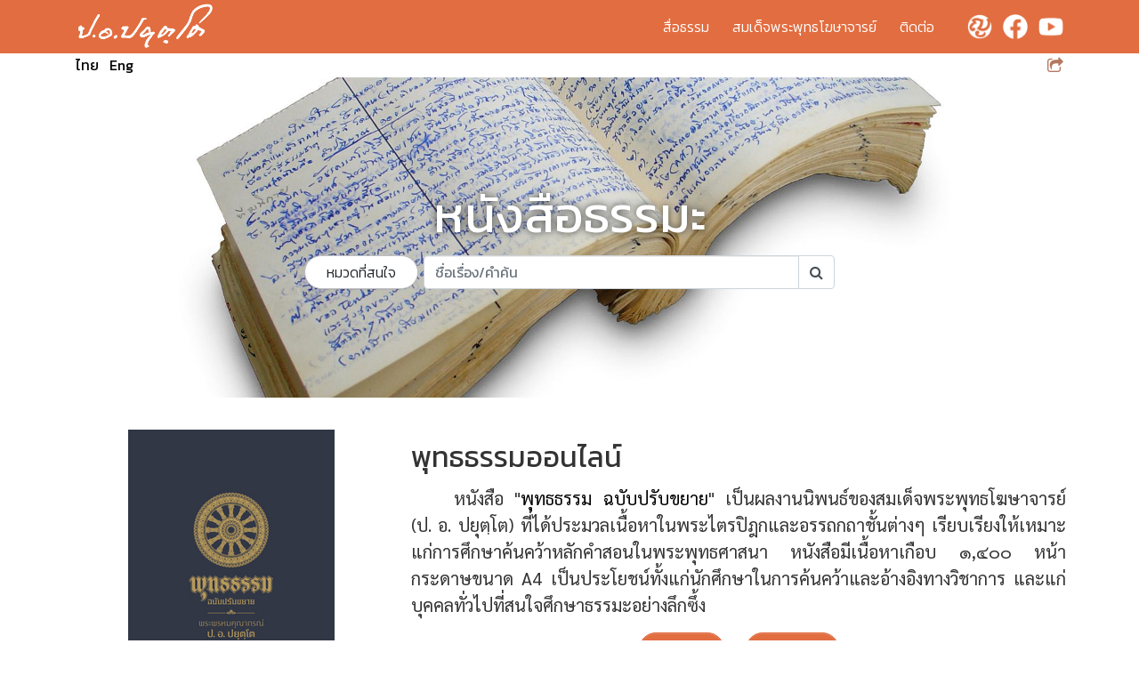

--- FILE ---
content_type: text/html; charset=utf-8
request_url: https://www.papayutto.org/th/dhamma_books
body_size: 6088
content:
<!DOCTYPE html>
<html>
<head>
<!-- Global site tag (gtag.js) - Google Analytics -->
<script async src="https://www.googletagmanager.com/gtag/js?id=G-SKGR1ELR5F"></script>
<script>
  window.dataLayer = window.dataLayer || [];
  function gtag(){dataLayer.push(arguments);}
  gtag('js', new Date());

  gtag('config', 'G-SKGR1ELR5F');
</script>

<title>หนังสือธรรมะ</title>
<base href="https://www.papayutto.org/" />


<meta charset="utf-8">
<meta name="viewport" content="width=device-width, initial-scale=1.0, shrink-to-fit=no">
<meta name="Keywords" content="หนังสือธรรมะ,ธรรมบรรยาย,พระพรหมคุณาภรณ์,ป. อ. ปยุตฺโต,พระธรรมปิฎก,ประยุทธ์,อารยางกูร,พุทธธรรม,หลัก,ชาวพุทธ,สยามสามไตร,พจนานุกรม,พุทธศาสตร์,พุทธศาสน์,มหาจุฬาลงกรณราชวิทยาลัย,สมเด็จพระพุทธโฆษาจารย์" />
<meta name="Description" content="งานเผยแผ่ธรรม และประวัติ สมเด็จพระพุทธโฆษาจารย์ (ป. อ. ปยุตฺโต)" />



<!-- <link rel="stylesheet" href="resources/core/bootstrap/css/bootstrap.min.css"> -->
<link href="resources/template/htmls/template_style.css?v=4.5.3" rel="stylesheet" type="text/css" />
<link href="resources/template/theme/style.css" rel="stylesheet" type="text/css" /><!-- designer's theme style will overwrite module preset -->


<!-- <link rel="manifest" href="https://www.papayutto.org/resources/template/html/manifest.json"> -->

<meta name="mobile-web-app-capable" content="yes">
<meta name="apple-mobile-web-app-capable" content="yes">
<meta name="application-name" content="วัดญาณเวศกวัน">
<meta name="apple-mobile-web-app-title" content="วัดญาณเวศกวัน">
<meta name="theme-color" content="#7d9c30">
<meta name="msapplication-navbutton-color" content="#7d9c30">
<meta name="apple-mobile-web-app-status-bar-style" content="black-translucent">
<meta name="msapplication-starturl" content="https://www.papayutto.org/">
<meta name="viewport" content="width=device-width, initial-scale=1, shrink-to-fit=no">

<link rel="icon" type="image/png" sizes="540x540" href="https://www.papayutto.org/resources/template/images/logo-papayutto-540x.png">
<link rel="apple-touch-icon" type="image/png" sizes="540x540" href="https://www.papayutto.org/resources/template/images/logo-papayutto-540x.png">

<link rel="stylesheet" href="https://fonts.googleapis.com/css?family=Kanit:200,200i,300,300i,400,400i,500,500i">
<link rel="stylesheet" href="https://fonts.googleapis.com/css?family=Sarabun:400,400i,600,600i">
<link rel="stylesheet" href="resources/core/fonts/font-awesome.min.css">
<!-- <link rel="stylesheet" href="assets/css/Navigation-with-Button.css"> -->
<link rel="stylesheet" href="/js/dtree/dtree.css" type="text/css" media="screen" />
<link rel="stylesheet" href="resources/vendors/fancybox/jquery.fancybox.min.css">
<link rel="stylesheet" href="resources/vendors/green-audio-player/css/green-audio-player.min.css">
<!-- <link rel="stylesheet" href="resources/vendors/social-share-kit/css/social-share-kit.css" type="text/css"> -->
<link rel="stylesheet" href="resources/template/htmls/styles.css?v=680414">

<script src="js/utils.js"></script>
<script src="js/dtree/dtree.js"></script>
<script src="resources/vendors/utils.js"></script>
</head>
<body>
	<nav class="navbar navbar-dark navbar-expand-md bg-primary py-1 px-2 px-md-3" id="main-navbar">
		<div class="container"><a class="navbar-brand" style="padding: 0.1rem 0;" href="https://www.papayutto.org/th/home" title="สมเด็จพระพุทธโฆษาจารย์ (ป. อ. ปยุตฺโต)"><img src="resources/template/images/logo-text-p-a-payutto-signature.png" height="56.38333" style="margin: -6px 0;" alt="สมเด็จพระพุทธโฆษาจารย์ (ป. อ. ปยุตฺโต)"></a><button data-toggle="collapse" class="navbar-toggler" data-target="#navcol-main"><span class="sr-only">Toggle navigation</span><span class="navbar-toggler-icon"></span></button>
			<div
				class="collapse navbar-collapse" id="navcol-main">
				<ul class="nav navbar-nav ml-auto">
					<li class="nav-item dropdown"><a class="nav-link dropdown-toggle" data-toggle="dropdown" aria-expanded="true" href="https://www.papayutto.org/th/web_page/dhamma-media">สื่อธรรม</a><div class="dropdown-menu  bg-primary dropdown-menu--dhamma-media" role="menu"><a class="dropdown-item" role="presentation" href="https://www.papayutto.org/th/dhamma_books">อ่านหนังสือ</a><a class="dropdown-item" role="presentation" href="https://www.papayutto.org/th/dhamma_sounds">ฟังธรรม</a><a class="dropdown-item" role="presentation" href="th/book_search">ค้นหาหนังสือธรรมะ</a><a class="dropdown-item" role="presentation" href="th/audio_search">ค้นหาธรรมบรรยาย</a><a class="dropdown-item" role="presentation" href="th/question_guide">ค้นสื่อธรรม ตอบข้อสงสัย</a><a class="dropdown-item" role="presentation" href="https://www.papayutto.org/th/web_page/books_cd_present">หนังสือ/ซีดี ธรรมทาน</a></div></li>
					<li class="nav-item dropdown"><a class="nav-link dropdown-toggle" data-toggle="dropdown" aria-expanded="true" href="https://www.papayutto.org/th/web_page/papayutto">สมเด็จพระพุทธโฆษาจารย์</a><div class="dropdown-menu  bg-primary dropdown-menu--papayutto" role="menu"><a class="dropdown-item" role="presentation" href="https://www.papayutto.org/th/web_page/biography">ประวัติ</a><a class="dropdown-item" role="presentation" href="th/gallery_images/papayutto_gallery">แฟ้มภาพ</a></div></li>
					<li class="nav-item dropdown"><a class="nav-link dropdown-toggle" data-toggle="dropdown" aria-expanded="true" href="https://www.papayutto.org/th/web_page/contact">ติดต่อ </a><div class="dropdown-menu dropdown-menu-right bg-primary dropdown-menu--contact" role="menu"><a class="dropdown-item" role="presentation" href="https://www.papayutto.org/th/web_page/public_communication">การเผยแพร่ผลงานสมเด็จพระพุทธโฆษาจารย์</a><a class="dropdown-item" role="presentation" href="https://www.papayutto.org/th/web_page/request-for-dhamma-media-publishing">การขออนุญาตผลิต/เผยแพร่สื่อธรรมะ</a></div></li>
				</ul>
				<div class="navbar-text actions pl-2 ml-0"><a href="https://www.watnyanaves.net/" target="_blank" class="px-0 ml-2"><img src="/resources/template/images/icon-nyanaves-transparent-feather-white-512x.png" height="28" style="height: 28px;"></a><a href="https://www.facebook.com/WatNyanaves.official/" target="_blank" class="px-0 ml-2"><img src="/resources/template/images/logo-facebook-white.png" height="28" style="height: 28px;"></a><a href="https://www.youtube.com/channel/UCwqFCM9EFUh7eBU-IiAwz2Q" target="_blank" class="px-0 ml-2"><img src="/resources/template/images/logo-youtube-white.png" height="28" style="height: 28px;"></a></div>
			</div>
		</div>
	</nav>
	<nav class="navbar navbar-light navbar-expand-md bg-white py-0 px-2 px-md-3" id="context-navbar">
		<div class="container">
			<ul class="nav" id="nav-langs"><a href="https://www.papayutto.org/th/dhamma_books" class="link-lang mr-2 text-black">ไทย</a><a href="https://www.papayutto.org/en/dhamma_books" class="link-lang mr-2 text-black">Eng</a></ul>
			<ul class="nav navbar-nav">
				<li class="nav-item dropdown"><a class="dropdown-toggle nav-link p-0 text-right text-dark" data-toggle="dropdown" aria-expanded="false" href="#"><i class="fa fa-share-square-o" style="font-size: 1.2em; padding-top: 5px;"></i></a>
					<div class="dropdown-menu dropdown-menu-right" role="menu">
						<div class="dropdown-item"><a class="share-icon-facebook" target="_blank" href="https://www.facebook.com/sharer/sharer.php?u=https%3A%2F%2Fwww.papayutto.org%2Fth%2Fdhamma_books"><i class="fa fa-fw fa-lg mr-2 fa-facebook-square"></i>Facebook</a></div>
						<div class="dropdown-item"><a class="share-icon-twitter" target="_blank" href="https://twitter.com/intent/tweet/?text=%E0%B8%AB%E0%B8%99%E0%B8%B1%E0%B8%87%E0%B8%AA%E0%B8%B7%E0%B8%AD%E0%B8%98%E0%B8%A3%E0%B8%A3%E0%B8%A1%E0%B8%B0&amp;url=https%3A%2F%2Fwww.papayutto.org%2Fth%2Fdhamma_books"><i class="fa fa-fw fa-lg mr-2 fa-twitter-square"></i>Twitter</a></div>
						<div class="dropdown-item"><a class="share-icon-line" style="color: #00b900;" target="_blank" href="https://social-plugins.line.me/lineit/share?url=https%3A%2F%2Fwww.papayutto.org%2Fth%2Fdhamma_books"><i class="fa fa-fw fa-lg mr-2"><span class="fa-line"> </span></i>Line</a></div>
						<div class="dropdown-item"><a class="share-icon-copy-url text-primary" href="javascript:void(0);" onclick="copyToClipboard('https://www.papayutto.org/th/dhamma_books'); return false;"><i class="fa fa-fw fa-lg mr-2 fa-link"></i>Copy URL</a><input contenteditable="true" id="input-copy-url" type="text" style="margin:0;padding:0;width:0;height:0;visibility:hidden;" value=""></div>
						<div class="dropdown-item"><a class="share-icon-email text-primary" target="_blank" href="mailto:?subject=%E0%B8%AB%E0%B8%99%E0%B8%B1%E0%B8%87%E0%B8%AA%E0%B8%B7%E0%B8%AD%E0%B8%98%E0%B8%A3%E0%B8%A3%E0%B8%A1%E0%B8%B0&amp;body=https%3A%2F%2Fwww.papayutto.org%2Fth%2Fdhamma_books"><i class="fa px-1 mr-2 fa-envelope-o"></i>Send E-mail</a></div>
					</div>
				</li>
			</ul>
		</div>
	</nav>

	<header class="text-center d-flex justify-content-center align-items-center with-banner" style="background: url(/uploads/banners/banner-book-open.jpg) center center / cover no-repeat; height:360px;">
		<div class="container">
			<h1 class="text-white">หนังสือธรรมะ</h1>
			<div class="row no-gutters justify-content-center">
				<div class="col-auto pr-1">
					<div class="dropdown"><button class="btn btn-secondary dropdown-toggle bg-white px-3" data-toggle="dropdown" aria-expanded="false" type="button">หมวดที่สนใจ</button>
						<div class="dropdown-menu" role="menu"><a class="dropdown-item" role="presentation" href="th/book-shelf/death-related">งานศพ, ระลึกถึงผู้ล่วงลับ</a><a class="dropdown-item" role="presentation" href="th/book-shelf/senior-retirement">งานเกษียณ, ฉลองอายุ, วันเกิด</a><a class="dropdown-item" role="presentation" href="th/book-shelf/patient">สุขภาพ, ความเจ็บป่วย</a><a class="dropdown-item" role="presentation" href="th/book-shelf/auspicious">งานมงคล</a><a class="dropdown-item" role="presentation" href="th/book-shelf/happiness">ความสุข</a><a class="dropdown-item" role="presentation" href="th/book-shelf/general">ชาวพุทธควรรู้</a><a class="dropdown-item" role="presentation" href="th/book-shelf/practice">เกี่ยวกับการปฏิบัติธรรม</a><a class="dropdown-item" role="presentation" href="th/book-shelf/sangha">เกี่ยวกับพระภิกษุหรือคณะสงฆ์</a><a class="dropdown-item" role="presentation" href="th/book-shelf/education">การศึกษา</a><a class="dropdown-item" role="presentation" href="th/book-shelf/academic">วิชาการ</a><a class="dropdown-item" role="presentation" href="th/book-shelf/political">เกี่ยวกับการเมือง การปกครอง</a><a class="dropdown-item" role="presentation" href="th/book-shelf/case-study">กรณีศึกษา</a><a class="dropdown-item" role="presentation" href="th/book-shelf/buddhadhamma">เรียบเรียงจากหนังสือพุทธธรรม</a><a class="dropdown-item" role="presentation" href="th/book-shelf/ariyavinaya">ตามรอยอริยวินัย</a><a class="dropdown-item" role="presentation" href="th/book-shelf/other-language">ภาษาต่างประเทศ</a><a class="dropdown-item" role="presentation" href="th/book-shelf/thai-english">2 ภาษา (ไทย-อังกฤษ)</a><a class="dropdown-item" role="presentation" href="th/book-shelf/long-gone">ไม่ได้พิมพ์นานแล้ว</a></div>
					</div>
				</div>
				<div class="col-5"><form action="https://www.papayutto.org/th/book_result" method="post">
					<div class="input-group"><input class="form-control" id="Search.TitleKeyword" name="Search[TitleKeyword]" type="text" placeholder="ชื่อเรื่อง/คำค้น">
						<div class="input-group-append"><button class="bg-white input-group-text" onclick="if (_id('Search.TitleKeyword').value == '') return false;"><i class="fa fa-search"></i></button></div>
					</div>
				</form></div>
			</div>
		</div>
	</header>

	<main class="body">
<section class="bg-white py-4 body">
<div class="container">
<div class="row">
<div class="col-md-4 text-center"><img class="img-fluid" src="uploads/File/books/cover/thbL_Cover583BdhDhmExpanded2555Web.jpg" alt="" /></div>
<div class="col-md-8 px-2 mt-3 mt-md-0">
<h2>พุทธธรรมออนไลน์</h2>
<p>หนังสือ "<a href="https://www.papayutto.org/th/book_detail/583" target="_blank">พุทธธรรม ฉบับปรับขยาย</a>" เป็นผลงานนิพนธ์ของสมเด็จพระพุทธโฆษาจารย์ (ป. อ. ปยุตฺโต) ที่ได้ประมวลเนื้อหาในพระไตรปิฎกและอรรถกถาชั้นต่างๆ เรียบเรียงให้เหมาะแก่การศึกษาค้นคว้าหลักคำสอนในพระพุทธศาสนา หนังสือมีเนื้อหาเกือบ ๑,๔๐๐ หน้ากระดาษขนาด A4 เป็นประโยชน์ทั้งแก่นักศึกษาในการค้นคว้าและอ้างอิงทางวิชาการ และแก่บุคคลทั่วไปที่สนใจศึกษาธรรมะอย่างลึกซึ้ง</p>
<div class="text-center"><a class="btn btn-primary min-width-sm" type="button" href="https://book.watnyanaves.net/buddhadhamma/">อ่าน</a><a class="btn btn-primary min-width-sm ml-3 px-2" type="button" href="https://www.papayutto.org/th/sound_reading_detail/583">ฟังเสียงอ่าน</a></div>
</div>
</div>
</div>
</section>
<section class="text-center py-5 d-none">
<div class="container">
<div class="row">
<div class="col-md-5">
<h2>เรียนรู้ศัพท์ธรรมะ</h2>
</div>
<div class="col-md-7">
<div class="input-group"><input class="form-control form-control-lg mr-2 rounded-pill" type="text" name="dhamma_word" />
<div class="input-group-append"><button class="btn btn-primary btn-lg min-width-sm" type="button">ค้นหา</button></div>
</div>
</div>
</div>
</div>
</section>
<section class="bg-secondary py-4">

<h1 class="text-center">หนังสือธรรมะล่าสุด</h1>
<div class="container">

<div class="text-left pb-2">พบหนังสือธรรมะ 7 เรื่อง</div>


	<div class="row p-1">

<div class="col-6 col-md-4 col-lg-3 p-1 p-md-2 d-flex flex-row">
    <div class="card border-dark p-1 align-self-end w-100"><a href="/th/book_detail/783" title="กู้การศึกษาธรรม คือ กู้สังคมไทย" rel="lightbox"><img class="card-img-top w-100 d-block" src="uploads/File/books/cover/thbL_cover_783.jpg" alt="กู้การศึกษาธรรม คือ กู้สังคมไทย" loading="lazy"></a>
        <div class="card-body py-2 px-1">
            <h5 class="card-title mb-0 text-center book-title-long"><a href="/th/book_detail/783" title="กู้การศึกษาธรรม คือ กู้สังคมไทย">กู้การศึกษาธรรม คือ กู้สังคมไทย</a></h5>
        </div>
    </div>
</div>

<div class="col-6 col-md-4 col-lg-3 p-1 p-md-2 d-flex flex-row">
    <div class="card border-dark p-1 align-self-end w-100"><a href="/th/book_detail/781" title="สังฆะจะงาม - สังคมจะดี จะมีการปกครอง ต้องรองรับการศึกษา" rel="lightbox"><img class="card-img-top w-100 d-block" src="uploads/File/books/cover/thbL_cover781.png" alt="สังฆะจะงาม - สังคมจะดี จะมีการปกครอง ต้องรองรับการศึกษา" loading="lazy"></a>
        <div class="card-body py-2 px-1">
            <h5 class="card-title mb-0 text-center book-title-long"><a href="/th/book_detail/781" title="สังฆะจะงาม - สังคมจะดี จะมีการปกครอง ต้องรองรับการศึกษา">สังฆะจะงาม - สังคมจะดี จะมีก...</a></h5>
        </div>
    </div>
</div>

<div class="col-6 col-md-4 col-lg-3 p-1 p-md-2 d-flex flex-row">
    <div class="card border-dark p-1 align-self-end w-100"><a href="/th/book_detail/779" title="กฐินพระราชทานแรกที่วัดญาณเวศกวัน : นับแต่เป็นพระอารามหลวง" rel="lightbox"><img class="card-img-top w-100 d-block" src="uploads/File/books/cover/thbL_cover779.jpg" alt="กฐินพระราชทานแรกที่วัดญาณเวศกวัน : นับแต่เป็นพระอารามหลวง" loading="lazy"></a>
        <div class="card-body py-2 px-1">
            <h5 class="card-title mb-0 text-center book-title-long"><a href="/th/book_detail/779" title="กฐินพระราชทานแรกที่วัดญาณเวศกวัน : นับแต่เป็นพระอารามหลวง">กฐินพระราชทานแรกที่วัดญาณเวศ...</a></h5>
        </div>
    </div>
</div>

<div class="col-6 col-md-4 col-lg-3 p-1 p-md-2 d-flex flex-row">
    <div class="card border-dark p-1 align-self-end w-100"><a href="/th/book_detail/777" title="วัดหลวงชนิดใหม่" rel="lightbox"><img class="card-img-top w-100 d-block" src="uploads/File/books/cover/thbL_cover777.jpg" alt="วัดหลวงชนิดใหม่" loading="lazy"></a>
        <div class="card-body py-2 px-1">
            <h5 class="card-title mb-0 text-center book-title-short"><a href="/th/book_detail/777" title="วัดหลวงชนิดใหม่">วัดหลวงชนิดใหม่</a></h5>
        </div>
    </div>
</div>

<div class="col-6 col-md-4 col-lg-3 p-1 p-md-2 d-flex flex-row">
    <div class="card border-dark p-1 align-self-end w-100"><a href="/th/book_detail/776" title="ลมหายใจ คือชีวิต คนมีความคิด จึงหายใจให้ดี" rel="lightbox"><img class="card-img-top w-100 d-block" src="uploads/File/books/cover/thbL_cover776.png" alt="ลมหายใจ คือชีวิต คนมีความคิด จึงหายใจให้ดี" loading="lazy"></a>
        <div class="card-body py-2 px-1">
            <h5 class="card-title mb-0 text-center book-title-long"><a href="/th/book_detail/776" title="ลมหายใจ คือชีวิต คนมีความคิด จึงหายใจให้ดี">ลมหายใจ คือชีวิต คนมีความคิด ...</a></h5>
        </div>
    </div>
</div>

<div class="col-6 col-md-4 col-lg-3 p-1 p-md-2 d-flex flex-row">
    <div class="card border-dark p-1 align-self-end w-100"><a href="/th/book_detail/775" title="พัฒนาปัญญาได้แค่นี้ ก็พอจะพูดว่าเป็นชาวพุทธ" rel="lightbox"><img class="card-img-top w-100 d-block" src="uploads/File/books/cover/thbL_Cover-775.png" alt="พัฒนาปัญญาได้แค่นี้ ก็พอจะพูดว่าเป็นชาวพุทธ" loading="lazy"></a>
        <div class="card-body py-2 px-1">
            <h5 class="card-title mb-0 text-center book-title-long"><a href="/th/book_detail/775" title="พัฒนาปัญญาได้แค่นี้ ก็พอจะพูดว่าเป็นชาวพุทธ">พัฒนาปัญญาได้แค่นี้ ก็พอจะพูดว่าเ...</a></h5>
        </div>
    </div>
</div>

<div class="col-6 col-md-4 col-lg-3 p-1 p-md-2 d-flex flex-row">
    <div class="card border-dark p-1 align-self-end w-100"><a href="/th/book_detail/774" title="ปวัตติกาลทีปนี: เล่าความเป็นมาของการศึกษาบาลี วัดญาณเวศกวัน" rel="lightbox"><img class="card-img-top w-100 d-block" src="uploads/File/books/cover/thbL_Cover-774.jpg" alt="ปวัตติกาลทีปนี: เล่าความเป็นมาของการศึกษาบาลี วัดญาณเวศกวัน" loading="lazy"></a>
        <div class="card-body py-2 px-1">
            <h5 class="card-title mb-0 text-center book-title-long"><a href="/th/book_detail/774" title="ปวัตติกาลทีปนี: เล่าความเป็นมาของการศึกษาบาลี วัดญาณเวศกวัน">ปวัตติกาลทีปนี: เล่าความเป็นมา...</a></h5>
        </div>
    </div>
</div>

	</div>
</div>
</section>

	</main>
		<section class="text-left bg-secondary pt-4 mt-2">
			<div class="container">

				<div class="row">
					<div class="col-12 mb-2 small text-center"><div style="text-align: center;">เนื้อหาในเว็บไซต์นอกเหนือจากไฟล์หนังสือและไฟล์เสียงธรรมบรรยาย เป็นข้อมูลที่รวบรวมขึ้นใหม่เพื่อช่วยในการศึกษาค้นคว้าของผู้สนใจ โดยมิได้ผ่านการตรวจทานจากสมเด็จพระพุทธโฆษาจารย์<br>ผู้ใช้พึงตรวจสอบกับตัวเล่มหนังสือหรือเสียงธรรมบรรยายต้นฉบับก่อนนำข้อมูลไปใช้ในการอ้างอิง</div></div>
				</div>
				<!--end freebox-->
			</div>
		</section>
	<footer class="bg-secondary py-3">
		<div class="container text-center">
			<p class="my-0">&copy; ๒๕๕๐-๒๕๖๔ วัดญาณเวศกวัน สงวนสิทธิ์ทุกประการ</p>
		</div>
	</footer>
	<div id="elevator-to-top">
		<a id="elevator_button" onclick="scrollToTop(400); return false;" title="Back To Top"><i class="fa fa-lg fa-chevron-up" style="vertical-align: baseline;"></i></a>
	</div>
	<script src="resources/core/js/jquery.min.js"></script>
	<script src="resources/core/bootstrap/js/bootstrap.min.js"></script>
	<script src="resources/vendors/fancybox/jquery.fancybox.min.js"></script>
	<!-- <script src="resources/vendors/social-share-kit/js/social-share-kit.js"></script> -->
	<script type="text/javascript">$.fancybox.defaults.buttons = ['zoom', 'close'];</script>

	<script type="text/javascript" src="https://www.papayutto.org/js/dtree/dtree.js"></script>
	<script type="text/javascript" src="https://www.papayutto.org/js/base_front.js"></script>
	<!-- <script type="text/javascript">
	SocialShareKit.init();
	</script> -->
	<div class="modal fade" role="dialog" tabindex="-1" id="modal-share-buttons">
		<div class="modal-dialog" role="document">
			<div class="modal-content">
				<div class="modal-header">
					<h4 class="modal-title">แชร์หน้านี้</h4><button type="button" class="close" data-dismiss="modal" aria-label="Close"><span aria-hidden="true">×</span></button></div>
				<div class="modal-body">
					<div class="row">
											<div class="dropdown-item">Copy URL</div>
											<div class="dropdown-item"><iframe src="https://www.facebook.com/plugins/share_button.php?href=https%3A%2F%2Fwww.papayutto.org%2Fth%2Fdhamma_books&layout=button&size=large&width=77&height=28&appId" width="77" height="28" style="border:none;overflow:hidden" scrolling="no" frameborder="0" allowfullscreen="true" allow="autoplay; clipboard-write; encrypted-media; picture-in-picture; web-share"></iframe></div>
											<div class="dropdown-item"><div class="line-it-button" style="display: none;" data-lang="th" data-type="share-a" data-ver="3" data-url="https://social-plugins.line.me/th/how_to_install" data-color="default" data-size="large" data-count="false"></div>
						 <script src="https://www.line-website.com/social-plugins/js/thirdparty/loader.min.js" async="async" defer="defer"></script></div>
											<div class="dropdown-item"><a href="https://twitter.com/share?ref_src=twsrc%5Etfw" class="twitter-share-button dropdown-item" data-size="large" data-show-count="false">Tweet</a><script async src="https://platform.twitter.com/widgets.js" charset="utf-8"></script></div>

					</div>
				</div>
				<div class="modal-footer"><button class="btn btn-primary" type="button" data-dismiss="modal">ปิดหน้าต่างนี้</button></div>
			</div>
		</div>
	</div>
</body>
</html>


--- FILE ---
content_type: text/html; charset=utf-8
request_url: https://social-plugins.line.me/widget/share?url=https%3A%2F%2Fsocial-plugins.line.me%2Fth%2Fhow_to_install&buttonType=share-a&size=large&count=false&color=default&lang=th&type=share&ver=3&id=0&origin=https%3A%2F%2Fwww.papayutto.org%2Fth%2Fdhamma_books&title=%E0%B8%AB%E0%B8%99%E0%B8%B1%E0%B8%87%E0%B8%AA%E0%B8%B7%E0%B8%AD%E0%B8%98%E0%B8%A3%E0%B8%A3%E0%B8%A1%E0%B8%B0&env=REAL
body_size: 538
content:
<!DOCTYPE html>
<html lang="th">
<head>
      <meta charset="UTF-8">
      <link rel="stylesheet" type="text/css" href="https://www.line-website.com/social-plugins/css/widget.1.27.8.1.css"/>
      <script>
          window.lineIt = {}
      </script>
</head>
<body class="th chrome otherOs">
<div class="btnWrap shareEl" style="width: max-content;">
    
        <button class="btn ver3  large default" title="แชร์ข้อมูลบนหน้านี้ได้ทาง LINE">
            <i></i>
            <span class="label">
            <span class="lang">
                แชร์
            </span>
        </span>
        </button>
        <span class="bubble shareCount large" title="แชร์ข้อมูลบนหน้านี้ได้ทาง LINE">
                <span class="article count">
                    <span class="num" title="">0</span>
                </span>
        </span>
    
</div></body><script src="https://www.line-website.com/social-plugins/js/widget/button.1.27.8.1.js" async="async" defer="defer" crossorigin="anonymous"></script>
<script src="https://www.line-website.com/social-plugins/js/lib/sentry.1.27.8.1.js" crossorigin="anonymous"></script>
</html>

--- FILE ---
content_type: text/css
request_url: https://www.papayutto.org/resources/template/htmls/template_style.css?v=4.5.3
body_size: 979
content:
@import "bootstrap_style.css";

header.with-banner {
  min-height: 360px;
}

body {
  min-width: 360px;
}

th, td {
  font-size: 1rem;
  font-family: "Sarabun", -apple-system, BlinkMacSystemFont, "Segoe UI", Roboto, "Helvetica Neue", Arial, sans-serif, "Apple Color Emoji", "Segoe UI Emoji", "Segoe UI Symbol";
  color: #333;
}

/* fix Bootstrap settings for Safari appearance */
.custom-select, .btn, a.btn
{
-webkit-appearance: none;
-moz-appearance: none;
appearance: none;
}

/*
these are styles for many content in this website
including book content which should be synced with content-style.css at payutto.net
*/
section.body p { text-align: justify; text-indent: 3rem; }
section.body ol, section.body ul { margin-left: 3rem; padding-left: 2rem; }

section.body {
	font-size: 20px;
}
section.book-content h1 { text-align: center; }
section.book-content .footnote-separator { width: 50%; border-top: 2px solid gray; }
a.footnote-index {  }
a.footnote-link {  }
h2, h3 { margin-top: 0.75rem; }
h2 > h3 { margin-top: 0.25rem; }
ol, * ol, body#tinymce.mceContentBody ol { list-style: thai; }
h2 a, h3 a, h4 a, h5 a, h6 a, a { color: black; }
h2 a:hover, h3 a:hover, h4 a:hover, h5 a:hover, h6 a:hover, a:hover { color: var(--primary); text-decoration: none; }
.text-white a { color: inherit; }
.text-white a:hover { color: var(--light); }
header.with-banner h1, header.with-banner h2 { text-shadow: 0 0 0.5rem rgba(16, 16, 16, .75) }
header.with-banner h2, header.with-banner .h2 { font-size: 3.0rem; }

.content-h1, .content-h2 { padding-top: 0.25rem; }
.content-h2, .content-h3, .content-h4, .content-h5 { text-indent: -0.75rem; }
.content-h1 { padding-left: 0rem; font-size: 1.4rem; }
.content-h2 { padding-left: 2rem; font-size: 1.3rem; }
.content-h3 { padding-left: 4rem; }
.content-h4 { padding-left: 6rem; }
.content-h5 { padding-left: 9rem; }
/*.content-h1:before { content: '\29be'; margin-right: 0.25rem; }*/
.content-h2:before { content: '\2023'; margin-right: 0.25rem; }
.content-h3:before { content: '\2022'; margin-right: 0.25rem; }
.content-h4:before { content: '\25e6'; margin-right: 0.25rem; }
.content-h4:before { content: '\2043'; margin-right: 0.25rem; }

.dropdown-toggle::after { display: none; }
.dropdown-menu { margin-top: 0; }
.dropdown-item:hover, .dropdown-item:focus {
  background-color: rgba(255, 255, 255, 0.2);
}

#elevator-to-top {
  display: none; /* Hidden by default */
  position: fixed; /* Fixed/sticky position */
  bottom: 24px; /* Place the button at the bottom of the page */
  right: 100px; /* Place the button 100px from the right */
  z-index: 99; /* Make sure it does not overlap */
  border: none; /* Remove borders */
  outline: none; /* Remove outline */
  background-color: var(--primary); /* Set a background color */
  color: white; /* Text color */
  cursor: pointer; /* Add a mouse pointer on hover */
  padding: 15px; /* Some padding */
  border-radius: 10px; /* Rounded corners */
  font-size: 18px; /* Increase font size */
}

@media screen and (min-width: 768px) {
	#elevator-to-top:hover {
		background-color: var(--dark);
}


--- FILE ---
content_type: text/css
request_url: https://www.papayutto.org/resources/template/htmls/styles.css?v=680414
body_size: 2022
content:
/*.bg-dark { background-color: #e16d40 !important;  #de6f45 !important;  }
.bg-light { background-color: #bdbec1 !important; }
*/
.dtree, .dtree a.nodeSel { font-size: 20px; font-family: Sarabun, serif; }
.title-module, .thin { font-weight: 200; }

table.sound-clip-list td p.meta { margin-bottom: 0; }
.card-title.book-title-long { font-size: 1.0rem; }

.green-audio-player .controls {font-family: Kanit,sans-serif; font-size: 14px; font-weight: 200;}
.green-audio-player { background: #f0f0f0; height: 24px; min-width: 200px; padding: 3px 16px; padding-left: 16px; padding-right: 16px; }
.green-audio-player .slider .gap-progress .pin { background-color: var(--secondary); }
.green-audio-player path { fill: var(--secondary); }
.green-audio-player.player-active { border: 1px solid var(--primary); }
.green-audio-player.player-active .slider .gap-progress .pin { background-color: var(--primary); }
.green-audio-player.player-active path { fill: var(--primary); }
.green-audio-player.played { border: 1px solid var(--info);  }
.green-audio-player.played .slider .gap-progress .pin { background-color: var(--info); border-color: var(--info); }
.green-audio-player.played path { fill: var(--info); }

.green-audio-player .controls span { width: 40px; }
.green-audio-player .holder svg, .green-audio-player .volume svg, .green-audio-player .download svg { width: 16px; height: 16px; }
@media screen and (max-width: 360px) {
  .green-audio-player { width: 220px; }
}
.context-title {  }

@media screen and (max-width: 768px) {
	#context-navbar .navbar-nav .dropdown-menu { position: absolute; }
	#navcol-main { position: relative; }
	.navbar-text.actions { position: absolute; top: 0.5em; right: 0; padding-top: 0; padding-bottom: 0; }
	.navbar-text.actions a { display: block; margin: 1.5em 0; }
	.navbar-text.actions a i.fa-lg { font-size: 2.5em; }
}

.share-icon-facebook {
  color: #3b5998
}

.share-icon-facebook:hover {
  color: #2d4373
}

.share-icon-twitter {
  color: #55acee
}

.share-icon-twitter:hover {
  color: #2795e9
}

.share-icon-line span.fa-line {
	display: inline-block;
	width:18px;
	height: 18px;
/*	vertical-align: -15%;
	margin-right: 16px;
	margin-left: 5px;*/
	border-radius: 0.25rem;
	background: #00b900;
	background-position: center center;
	background-size: 14px 13px;
	background-repeat: no-repeat;
	background-image: url([data-uri]);
}